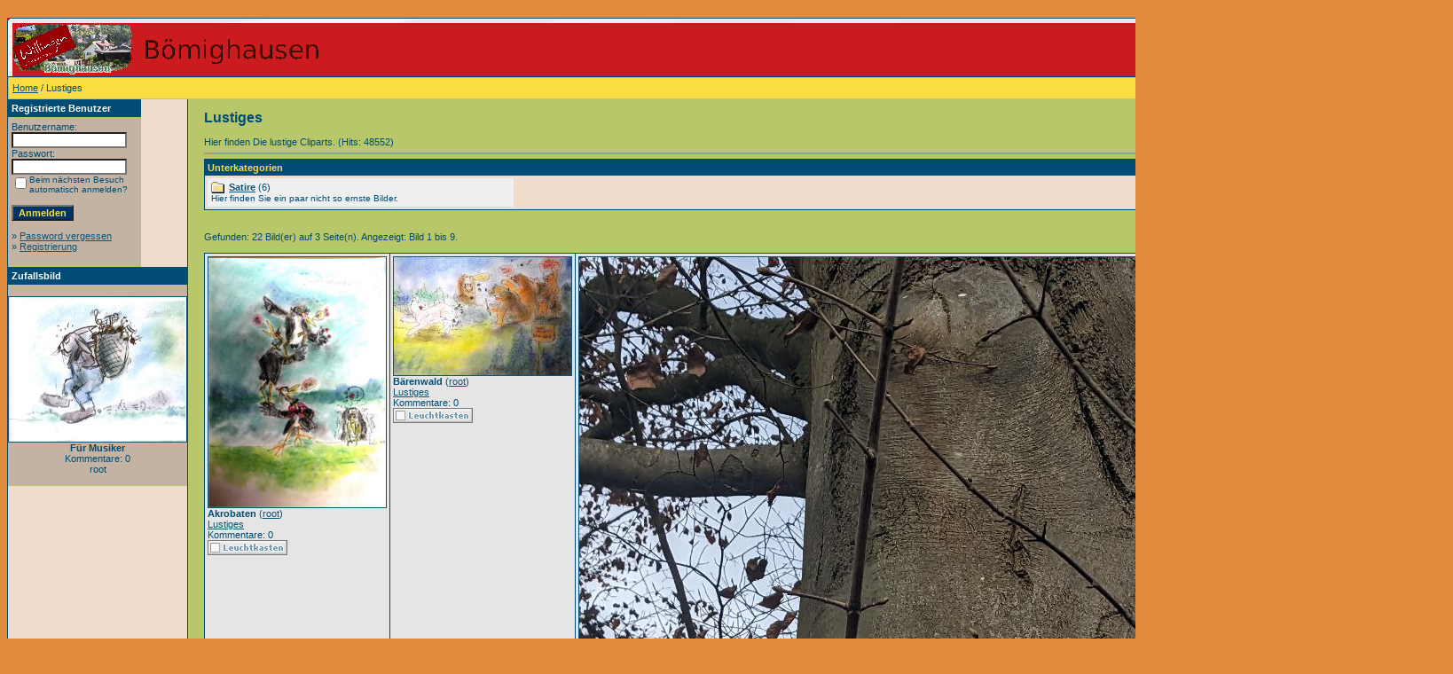

--- FILE ---
content_type: text/html;charset=UTF-8
request_url: https://bilder-neu.boemighausen.de/categories.php?cat_id=9&sessionid=uk8tfbtlno00egaguvjc1fdas5
body_size: 23029
content:
<!DOCTYPE HTML PUBLIC "-//W3C//DTD HTML 4.01 Transitional//EN">
<html dir="ltr">
<head>
<title>Lustiges - Bildergalerie-von-Boemighausen</title>
<meta http-equiv="content-type" content="text/html; charset=UTF-8">
<meta name="description" content="Bildergalerie-von-Boemighausen">
<meta name="keywords" content="">
<meta name="robots" content="index,follow">
<meta name="revisit-after" content="10 days">
<meta http-equiv="imagetoolbar" content="no">
<link rel="stylesheet" href="./templates/default/style.css" type="text/css">
<link rel="shortcut icon" href="./favicon.ico">
<script language="javascript" type="text/javascript">
<!--

  var captcha_reload_count = 0;
	var captcha_image_url = "./captcha.php";
  function new_captcha_image() {
    if (captcha_image_url.indexOf('?') == -1) {
		  document.getElementById('captcha_image').src= captcha_image_url+'?c='+captcha_reload_count;
		} else {
		  document.getElementById('captcha_image').src= captcha_image_url+'&c='+captcha_reload_count;
		}

    document.getElementById('captcha_input').value="";
    document.getElementById('captcha_input').focus();
    captcha_reload_count++;
  }

	function opendetailwindow() { 
    window.open('','detailwindow','toolbar=no,scrollbars=yes,resizable=no,width=680,height=480');
  }
  
  function right(e) {
    if ((document.layers || (document.getElementById && !document.all)) && (e.which == 2 || e.which == 3)) {
      alert("© Copyright by Bildergalerie-von-Boemighausen");
      return false;
    }
    else if (event.button == 2 || event.button == 3) {
      alert("© Copyright by Bildergalerie-von-Boemighausen");
      return false;
    }
    return true;
  }

  if (document.layers){
    document.captureEvents(Event.MOUSEDOWN);
    document.onmousedown = right;
  }
  else if (document.all && !document.getElementById){
    document.onmousedown = right;
  }

	document.oncontextmenu = new Function("alert('© Copyright by Bildergalerie-von-Boemighausen');return false");

// -->
</script>
<link rel="alternate" type="application/rss+xml" title="RSS Feed: Lustiges (Neue Bilder)" href="https://bilder-neu.boemighausen.de/rss.php?action=images&amp;cat_id=9">
</head>
<body bgcolor="#FFFFFF" text="#0F5475" link="#0F5475" vlink="#0F5475" alink="#0F5475">
<br />
<table width="640" border="0" cellspacing="0" cellpadding="0" align="center">
  <tr> 
    <td> 
      <table width="100%" border="0" cellspacing="0" cellpadding="0" class="tablehead">
        <tr> 
          <td width="100%" colspan="4"><table cellpadding="0" cellspacing="0" width="100%">
    <tr>
        <td width="6"><img src="./templates/default/images/header_top_left.gif" width="6" height="6" alt="" /></td>
        <td width="100%"><img src="./templates/default/images/header_top.gif" width="100%" height="6" alt="" /></td>
	<td width="6"><img src="./templates/default/images/header_top_right.gif" width="6" height="6" alt="" /></td>
    </tr>
</table>
</td>
        </tr>
        <tr> 
          <td width="6"><img src="./templates/default/images/header_left.gif" width="6" height="60" alt="" /></td>
          <td width="100%"><img src="./templates/default/images/header_logo.gif" width="405" height="60" alt="" /></td>
          <td width="225" align="right"> 
            <form method="post" action="./search.php"><input type="hidden" name="__csrf" value="b01bbc42f61b525fd802de87e0659aab" />

              <table border="0" cellspacing="0" cellpadding="1">
                <tr> 
                  <td> 
                    <input type="text" name="search_keywords" size="15" class="searchinput" />
                  </td>
                  <td> 
                    <input type="submit" value="Suchen" class="button" name="submit" />
                  </td>
                </tr>
                <tr valign="top"> 
                  <td colspan="2"><a href="./search.php" class="smalltext">Erweiterte Suche</a></td>
                </tr>
              </table>
            </form>
          </td>
          <td align="right" width="6"><img src="./templates/default/images/header_right.gif" width="6" height="60" alt="" /></td>
        </tr>
      </table>
    </td>
  </tr>
  <tr> 
    <td class="bordercolor"> 
      <table width="100%" border="0" cellspacing="1" cellpadding="0">
        <tr> 
          <td class="tablebgcolor"> 
            <table width="100%" border="0" cellspacing="1" cellpadding="0">
              <tr> 
                <td class="navbar" height="23"> 
                  <table width="100%" border="0" cellspacing="0" cellpadding="0">
                    <tr> 
                      <td><img src="./templates/default/images/spacer.gif" width="4" height="4" alt="" /><span class="clickstream"><a href="./index.php" class="clickstream">Home</a>&nbsp;/&nbsp;Lustiges</span></td>
                      <td align="right">
						<a href="./top.php"><b>Top Bilder</b></a>&nbsp;
						<a href="./search.php?search_new_images=1"><b>Neue Bilder</b></a>&nbsp;
					  </td>
                    </tr>
                  </table>
                </td>
              </tr>
            </table>
            <table width="638" border="0" cellspacing="0" cellpadding="0">
              <tr> 
                <td width="150" class="row2" valign="top"> 
                  <table width="150" border="0" cellspacing="0" cellpadding="0">
                    <tr> 
                      <td class="head2" height="20"><img src="./templates/default/images/spacer.gif" alt="" width="4" height="4" />Registrierte Benutzer</td>
                    </tr>
                    <tr> 
                      <td class="tablebgcolor"><img src="./templates/default/images/spacer.gif" alt="" width="1" height="1" /></td>
                    </tr>
                    <tr> 
                      <td align="center" class="row1"><table width="100%" border="0" cellpadding="4" cellspacing="0">
  <tr> 
    <td valign="top" align="left"> 
      <form action="./login.php" method="post"><input type="hidden" name="__csrf" value="b01bbc42f61b525fd802de87e0659aab" />

        Benutzername:<br />
        <input type="text" size="10" name="user_name" class="logininput" />
        <br />
        Passwort:<br />
        <input type="password" size="10" name="user_password" class="logininput" />
        <br />
        <table border="0" cellspacing="0" cellpadding="0">
          <tr valign="top"> 
            <td><input type="checkbox" name="auto_login" value="1" /></td>
            <td><span class="smalltext">Beim nächsten Besuch automatisch anmelden?</span></td>
          </tr>
        </table>
        <br />
		<input type="submit" value="Anmelden" class="button" />
      </form>
      » <a href="./member.php?action=lostpassword">Password vergessen</a><br />
	  » <a href="./register.php">Registrierung</a><br>&nbsp;</td>
  </tr>
</table>
 </td>
                    </tr>
                    <tr> 
                      <td class="tablebgcolor"><img src="./templates/default/images/spacer.gif" alt="" width="1" height="1" /></td>
                    </tr>
                  </table>
                                    <table width="150" border="0" cellspacing="0" cellpadding="0">
                    <tr> 
                      <td class="head2" height="20"> <img src="./templates/default/images/spacer.gif" alt="" width="4" height="4" />Zufallsbild</td>
                    </tr>
                    <tr> 
                      <td class="tablebgcolor"><img src="./templates/default/images/spacer.gif" alt="" width="1" height="1" /></td>
                    </tr>
                    <tr> 
                      <td align="center" class="row1">
                        <br>
                        <a href="./details.php?image_id=56"><img src="./data/thumbnails/11/800-Osterhase.jpg" border="1" width="200" height="163" alt="Für Musiker" title="Für Musiker" /></a><br /><b>Für Musiker</b><br />
Kommentare: 0<br />root                        <br>
                        <br>
                      </td>
                    </tr>
                    <tr> 
                      <td class="tablebgcolor"><img src="./templates/default/images/spacer.gif" alt="" width="1" height="1" /></td>
                    </tr>
                  </table>
                  				</td>
                <td width="1" class="bordercolor" valign="top"><img src="./templates/default/images/spacer.gif" alt="" width="1" height="1" /></td>
                <td width="18" valign="top"><img src="./templates/default/images/spacer.gif" alt="" width="18" height="18" /></td>
                <td width="100%" valign="top"><br>
                  <table width="100%" border="0" cellspacing="0" cellpadding="0">
                    <tr>
                      <td><b class="title">Lustiges</b></td>
                      <td align="right" valign="bottom"><img src="./templates/default/images/upload_off.gif" border="0" alt="" /></td>
                    </tr>
                  </table>
                  <br>Hier finden Die lustige Cliparts. (Hits: 48552) 
                  <hr size="1" />
                   
                  <table width="100%" border="0" cellspacing="0" cellpadding="1">
                    <tr> 
                      <td class="head1"> 
                        <table width="100%" border="0" cellspacing="0" cellpadding="3">
                          <tr> 
                            <td class="head1" valign="top">Unterkategorien</td>
                          </tr>
                          <tr> 
                            <td class="row2" valign="top">
<table width="25%" border="0" cellpadding="0" cellspacing="0">
<tr>
<td valign="top" width="13%" class="catbgcolor">
<table border="0" cellpadding="3" cellspacing="1">
<tr>
<td valign="top">
<table border="0" cellspacing="0" cellpadding="0">
  <tr> 
    <td valign="top">
	  <img src="./templates/default/images/folder.gif" width="20" height="13" alt="" /> 
      <!--   -->
    </td>
    <td>
	  <a href="./categories.php?cat_id=10" class="maincat">Satire</a>&nbsp;(6) 
      	</td>
  </tr>
</table>
<span class="smalltext">Hier finden Sie ein paar nicht so ernste Bilder.</span><br /></td>
</tr>
</table>
</td>
</tr>
</table>
</td>
                          </tr>
                        </table>
                      </td>
                    </tr>
                  </table>
                  <br>
				  				  <br>
				  Gefunden: 22 Bild(er) auf 3 Seite(n). Angezeigt: Bild 1 bis 9.				  <br>
				  <br>
                   
                  				  <table width="450" border="0" cellspacing="0" cellpadding="0">
                    <tr> 
                      <td class="head1"><table width="100%" border="0" cellpadding="3" cellspacing="1">
<tr class="imagerow1">
<td width="34%" valign="top">
<!-- you wish detail page in a small javascript open window, use <a href="./details.php?image_id=116" onclick="opendetailwindow()" target="detailwindow"><img src="./data/thumbnails/9/Akrobaten.jpg" border="1" width="200" height="282" alt="Akrobaten" title="Akrobaten" /></a> -->
<a href="./details.php?image_id=116"><img src="./data/thumbnails/9/Akrobaten.jpg" border="1" width="200" height="282" alt="Akrobaten" title="Akrobaten" /></a><br />
<b>Akrobaten</b>  (<a href="./member.php?action=showprofile&amp;user_id=1">root</a>)
<br />
<a href="./categories.php?cat_id=9">Lustiges</a><br />
Kommentare: 0<br />
<img src="./templates/default/images/lightbox_off.gif" border="0" alt="" />
</td>
<td width="34%" valign="top">
<!-- you wish detail page in a small javascript open window, use <a href="./details.php?image_id=117" onclick="opendetailwindow()" target="detailwindow"><img src="./data/thumbnails/9/Bren-.jpg" border="1" width="200" height="133" alt="Bärenwald" title="Bärenwald" /></a> -->
<a href="./details.php?image_id=117"><img src="./data/thumbnails/9/Bren-.jpg" border="1" width="200" height="133" alt="Bärenwald" title="Bärenwald" /></a><br />
<b>Bärenwald</b>  (<a href="./member.php?action=showprofile&amp;user_id=1">root</a>)
<br />
<a href="./categories.php?cat_id=9">Lustiges</a><br />
Kommentare: 0<br />
<img src="./templates/default/images/lightbox_off.gif" border="0" alt="" />
</td>
<td width="34%" valign="top">
<!-- you wish detail page in a small javascript open window, use <a href="./details.php?image_id=146" onclick="opendetailwindow()" target="detailwindow"><img src="./data/thumbnails/9/photo_2025-01-16_08-36-08.jpg" border="1" width="960" height="1280" alt="Der Baum" title="Der Baum" /></a> -->
<a href="./details.php?image_id=146"><img src="./data/thumbnails/9/photo_2025-01-16_08-36-08.jpg" border="1" width="960" height="1280" alt="Der Baum" title="Der Baum" /></a><br />
<b>Der Baum</b>  (<a href="./member.php?action=showprofile&amp;user_id=1">root</a>)
<br />
<a href="./categories.php?cat_id=9">Lustiges</a><br />
Kommentare: 0<br />
<img src="./templates/default/images/lightbox_off.gif" border="0" alt="" />
</td>
</tr>
<tr class="imagerow2">
<td width="34%" valign="top">
<!-- you wish detail page in a small javascript open window, use <a href="./details.php?image_id=33" onclick="opendetailwindow()" target="detailwindow"><img src="./data/thumbnails/9/800Streik.jpg" border="1" width="200" height="167" alt="Der Streik" title="Der Streik" /></a> -->
<a href="./details.php?image_id=33"><img src="./data/thumbnails/9/800Streik.jpg" border="1" width="200" height="167" alt="Der Streik" title="Der Streik" /></a><br />
<b>Der Streik</b>  (<a href="./member.php?action=showprofile&amp;user_id=1">root</a>)
<br />
<a href="./categories.php?cat_id=9">Lustiges</a><br />
Kommentare: 0<br />
<img src="./templates/default/images/lightbox_off.gif" border="0" alt="" />
</td>
<td width="34%" valign="top">
<!-- you wish detail page in a small javascript open window, use <a href="./details.php?image_id=60" onclick="opendetailwindow()" target="detailwindow"><img src="./data/thumbnails/9/800-Aufstand-im-Wald.jpg" border="1" width="200" height="283" alt="Falsches Werkzeug" title="Falsches Werkzeug" /></a> -->
<a href="./details.php?image_id=60"><img src="./data/thumbnails/9/800-Aufstand-im-Wald.jpg" border="1" width="200" height="283" alt="Falsches Werkzeug" title="Falsches Werkzeug" /></a><br />
<b>Falsches Werkzeug</b>  (<a href="./member.php?action=showprofile&amp;user_id=1">root</a>)
<br />
<a href="./categories.php?cat_id=9">Lustiges</a><br />
Kommentare: 0<br />
<img src="./templates/default/images/lightbox_off.gif" border="0" alt="" />
</td>
<td width="34%" valign="top">
<!-- you wish detail page in a small javascript open window, use <a href="./details.php?image_id=63" onclick="opendetailwindow()" target="detailwindow"><img src="./data/thumbnails/9/800-Der-Baum.jpg" border="1" width="200" height="150" alt="Familien - Idyll" title="Familien - Idyll" /></a> -->
<a href="./details.php?image_id=63"><img src="./data/thumbnails/9/800-Der-Baum.jpg" border="1" width="200" height="150" alt="Familien - Idyll" title="Familien - Idyll" /></a><br />
<b>Familien - Idyll</b>  (<a href="./member.php?action=showprofile&amp;user_id=1">root</a>)
<br />
<a href="./categories.php?cat_id=9">Lustiges</a><br />
Kommentare: 0<br />
<img src="./templates/default/images/lightbox_off.gif" border="0" alt="" />
</td>
</tr>
<tr class="imagerow1">
<td width="34%" valign="top">
<!-- you wish detail page in a small javascript open window, use <a href="./details.php?image_id=58" onclick="opendetailwindow()" target="detailwindow"><img src="./data/thumbnails/9/800-Polizeijagt.jpg" border="1" width="200" height="128" alt="Flüchtige Rose" title="Flüchtige Rose" /></a> -->
<a href="./details.php?image_id=58"><img src="./data/thumbnails/9/800-Polizeijagt.jpg" border="1" width="200" height="128" alt="Flüchtige Rose" title="Flüchtige Rose" /></a><br />
<b>Flüchtige Rose</b>  (<a href="./member.php?action=showprofile&amp;user_id=1">root</a>)
<br />
<a href="./categories.php?cat_id=9">Lustiges</a><br />
Kommentare: 0<br />
<img src="./templates/default/images/lightbox_off.gif" border="0" alt="" />
</td>
<td width="34%" valign="top">
<!-- you wish detail page in a small javascript open window, use <a href="./details.php?image_id=119" onclick="opendetailwindow()" target="detailwindow"><img src="./data/thumbnails/9/Klavier-.jpg" border="1" width="200" height="132" alt="Klavier" title="Klavier" /></a> -->
<a href="./details.php?image_id=119"><img src="./data/thumbnails/9/Klavier-.jpg" border="1" width="200" height="132" alt="Klavier" title="Klavier" /></a><br />
<b>Klavier</b>  (<a href="./member.php?action=showprofile&amp;user_id=1">root</a>)
<br />
<a href="./categories.php?cat_id=9">Lustiges</a><br />
Kommentare: 0<br />
<img src="./templates/default/images/lightbox_off.gif" border="0" alt="" />
</td>
<td width="34%" valign="top">
<!-- you wish detail page in a small javascript open window, use <a href="./details.php?image_id=28" onclick="opendetailwindow()" target="detailwindow"><img src="./data/thumbnails/9/800kling.jpg" border="1" width="200" height="173" alt="Kling endlich" title="Kling endlich" /></a> -->
<a href="./details.php?image_id=28"><img src="./data/thumbnails/9/800kling.jpg" border="1" width="200" height="173" alt="Kling endlich" title="Kling endlich" /></a><br />
<b>Kling endlich</b>  (<a href="./member.php?action=showprofile&amp;user_id=4">k.nordheim</a>)
<br />
<a href="./categories.php?cat_id=9">Lustiges</a><br />
Kommentare: 0<br />
<img src="./templates/default/images/lightbox_off.gif" border="0" alt="" />
</td>
</tr>
</table>
</td>
                    </tr>
                  </table>
				                    <br>
				  <b class="pagingon">1</b>&nbsp;&nbsp;<a href="categories.php?cat_id=9&amp;page=2" class="paging">2</a>&nbsp;&nbsp;<a href="categories.php?cat_id=9&amp;page=3" class="paging">3</a>&nbsp;&nbsp;<a href="categories.php?cat_id=9&amp;page=2" class="paging">&raquo;</a>&nbsp;&nbsp;<a href="categories.php?cat_id=9&amp;page=3" class="paging">Letzte Seite &raquo;</a>				  <br>
				  <br>
                  <table width="100%" border="0" cellspacing="0" cellpadding="0">
                    <tr> 
                      <td><form method="get" name="jumpbox" action="./categories.php">
  <table border="0" cellspacing="0" cellpadding="0">
    <tr> 
      <td valign="bottom">
<select name="cat_id" onchange="if (this.options[this.selectedIndex].value != 0){ forms['jumpbox'].submit() }" class="categoryselect">
<option value="0">Kategorie wählen</option>
<option value="0">-------------------------------</option>
<option value="13" class="dropdownmarker">Spätherbst</option>
<option value="12" class="dropdownmarker">illuminiertes Dorf.</option>
<option value="11" class="dropdownmarker">Ostergrüße</option>
<option value="9" selected="selected" class="dropdownmarker">Lustiges</option>
<option value="10">-- Satire</option>
<option value="8" class="dropdownmarker">Weihnachtsgrüße</option>
<option value="7" class="dropdownmarker">Tierbilder</option>
<option value="6" class="dropdownmarker">Menschen aus der Umgebung</option>
<option value="5" class="dropdownmarker">Winter</option>
<option value="4" class="dropdownmarker">Herbst</option>
<option value="3" class="dropdownmarker">Sommer</option>
<option value="2" class="dropdownmarker">Frühjahr</option>
<option value="1" class="dropdownmarker">Landschaftsbilder</option>
</select>
</td>
      <td valign="top"> 
        <input type="submit" value="Go" class="button" />
      </td>
    </tr>
  </table>
</form>
</td>
                      <td align="right"><form method="post" action="categories.php?cat_id=9" name="perpagebox"><input type="hidden" name="__csrf" value="b01bbc42f61b525fd802de87e0659aab" />

  <table border="0" cellspacing="0" cellpadding="0">
    <tr>
      <td>Bilder pro Seite:&nbsp;</td>
      <td>
<select onchange="if (this.options[this.selectedIndex].value != 0 && typeof forms['perpagebox'] != 'undefined'){ forms['perpagebox'].submit() }" name="setperpage" class="setperpageselect">
<option value="3">3</option>
<option value="6">6</option>
<option value="9" selected="selected">9</option>
<option value="12">12</option>
<option value="15">15</option>
<option value="18">18</option>
<option value="21">21</option>
<option value="24">24</option>
<option value="27">27</option>
<option value="30">30</option>
</select>
<input type="hidden" name="cat_id" value="9" />
</td>
      <td>
        <input type="submit" value="Go" class="button" />
      </td>
    </tr>
  </table>
</form>
</td>
                    </tr>
                  </table>
                  <p>&nbsp;</p>
				</td>
                <td width="19" valign="top"><img src="./templates/default/images/spacer.gif" alt="" width="19" height="19" /></td>
              </tr>
            </table>
          </td>
        </tr>
      </table>
    </td>
  </tr>
  <tr> 
    <td> 
      <table width="100%" border="0" cellspacing="0" cellpadding="0" class="tablebottom">
        <tr> 
          <td width="6" nowrap><img src="./templates/default/images/footer_left.gif" width="6" height="19" alt="" /></td>
          <td width="100%"></td>
          <td width="6" nowrap><img src="./templates/default/images/footer_right.gif" width="6" height="19" alt="" /></td>
        </tr>
      </table>
    </td>
  </tr>
</table>
<p align="center">
  <a href="https://bilder-neu.boemighausen.de/rss.php?action=images&amp;cat_id=9"><img src="./templates/default/images/rss.gif" border="0" width="15" height="15" alt="RSS Feed: Lustiges (Neue Bilder)" /></a>
</p>

<!--
    Bitte beachten Sie, dass der folgende Copyrighthinweis
    auf JEDER Seite die von 4images ausgegeben wird sichtbar 
    sein MUSS. Schriftart, Farbe etc. dürfen an die eigene 
    Website angepasst werden, der Hinweis darf aber unter 
    KEINEN Umständen entfernt oder unsichtbar gemacht werden.
    Auch muss der Hyperlink zu http://www.4homepages.de intakt 
    bleiben. Diese Bedingung ist Bestandteil der Lizenz dieser 
    Software. Lesen Sie die Lizenz.txt Datei für weitere 
    Informationen.
	
    Please note that the following copyright notice
    MUST be displayed on each and every page output
    by 4images. You may alter the font, colour etc. but
    you CANNOT remove it, nor change it so that it be,
    to all intents and purposes, invisible. The hyperlink 
    http://www.4homepages.de must also remain intact. 
    These conditions are part of the licence this software 
    is released under. See the Licence.txt file for 
    more information.
// -->

<p id="copyright" align="center">
  Powered by <b>4images</b> 1.9
  <br />
  Copyright &copy; 2002-2026 <a href="http://www.4homepages.de" target="_blank">4homepages.de</a>
</p>
</body>
</html>